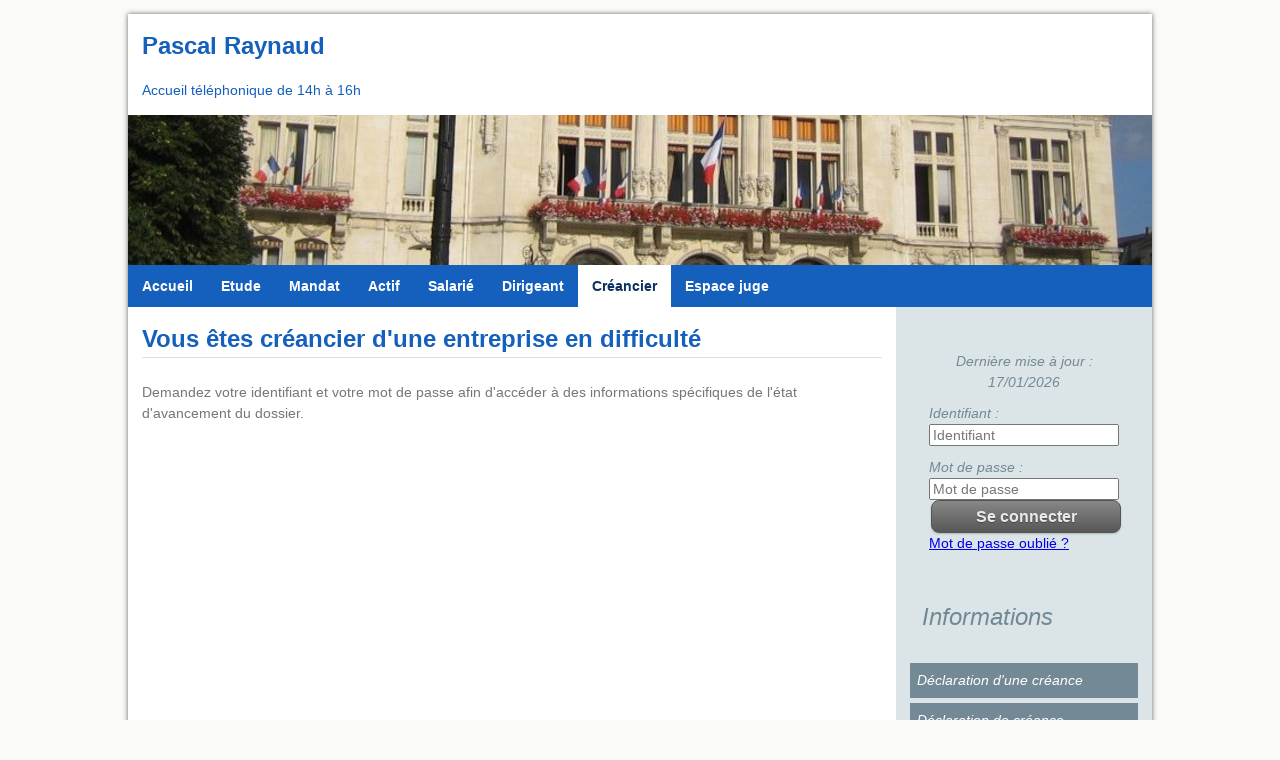

--- FILE ---
content_type: text/html;charset=UTF-8
request_url: https://www.etuderaynaud.fr/accueil/creancier;jsessionid=7338DFA4913D5A985808076C4831F6E7
body_size: 3858
content:
<!DOCTYPE html><html lang="fr-FR" xmlns="http://www.w3.org/1999/xhtml"><head><title>MJ DE L'ALLIER : Créancier</title><meta content="Apache Tapestry Framework (version 5.3.8)" name="generator"/><meta content="text/html; charset=UTF-8" http-equiv="content-type"/><meta content="fr-FR" http-equiv="content-language"/><meta content="IE=edge" http-equiv="X-UA-Compatible"/><meta content="width=device-width,initial-scale=1,maximum-scale=1, minimal-ui" name="viewport"/><meta content="yes" name="apple-mobile-web-app-capable"/><meta content="black" name="apple-mobile-web-app-status-bar-style"/><meta content="Atlantic Log - Thomas Noirez" name="author"/><meta content="MJ DE L'ALLIER, SELARL, Montluçon, Administrateur Civil, Administrateur Judiciaire, Administrateur Provisoire, Commissaire au Concordat, Commissaire au Plan de Cession, Commissaire au Plan de Continuation, Conciliateur, Consultation, Enquêteur, Expert, Liquidateur, Liquidateur Amiable, Mandataire Ad Hoc, Mandataire judiciaire, Représentant des créanciers, Sequestre, Syndic, Technique, Administration Civile, Administration Judiciaire, Administration Provisoire, Arbitre Commissariat au Concordat, Commissariat au Plan de Cession, Commissariat au Plan de Continuation Conciliation, Consultation, Dossier Technique, Enquête, Expertise, Liquidation Amiable Liquidation Judiciaire, Liquidation Judiciaire simplifiée, Mandat Ad Hoc, Redressement judiciaire Redressement Judiciaire, Rétablissement personnel, Sauvegarde, Sequestre, Syndic" lang="fr" name="keywords"/><meta content="Site Web de Raynaud MANDATAIRE JUDICIAIRE" name="description"/><meta content="contact@gemweb.fr" name="rev"/><meta content="All text, graphics © MJ DE L'ALLIER" name="copyright"/><meta content="all" name="robots"/><link type="image/x-icon" rel="Shortcut Icon" href="/assets/5.3.7-4.22.7/app/config/image/webmandataire.ico"/><link type="text/css" rel="stylesheet" href="/assets/5.3.7-4.22.7/core/default.css"/><link type="text/css" rel="stylesheet" href="/assets/5.3.7-4.22.7/jquery/themes/ui-lightness/jquery-ui.css"/><link type="text/css" rel="stylesheet" href="/assets/5.3.7-4.22.7/ctx/css/gemweb.css"/><link type="text/css" rel="stylesheet" href="/assets/5.3.7-4.22.7/ctx/css/button.css"/><link type="text/css" rel="stylesheet" href="/assets/5.3.7-4.22.7/app/config/css/styles.css"/><link type="text/css" rel="stylesheet" href="/assets/5.3.7-4.22.7/ctx/css/font-awesome-4.7.0/css/font-awesome.min.css"/><link type="text/css" rel="stylesheet" href="/assets/5.3.7-4.22.7/core/tapestry-console.css"/><link type="text/css" rel="stylesheet" href="/assets/5.3.7-4.22.7/core/t5-alerts.css"/><link type="text/css" rel="stylesheet" href="/assets/5.3.7-4.22.7/core/tree.css"/><link type="text/css" rel="stylesheet" href="/assets/5.3.7-4.22.7/jquery/assets/components/jgrowl/jquery.jgrowl.css"/><link type="text/css" rel="stylesheet" href="/assets/5.3.7-4.22.7/jquery/assets/components/superfish/css/superfish.css"/><link type="text/css" rel="stylesheet" href="/assets/5.3.7-4.22.7/app/components/jquery/sidr/css/jquery.sidr.light.css"/><link type="text/css" rel="stylesheet" href="/assets/5.3.7-4.22.7/jquery/form.css"/><link type="text/css" rel="stylesheet" href="/assets/5.3.7-4.22.7/app/config/css/two_col.css"/><link type="text/css" rel="stylesheet" href="/assets/5.3.7-4.22.7/app/components/jquery/top/css/ui.totop.css"/><link media="print" type="text/css" rel="stylesheet" href="/assets/5.3.7-4.22.7/ctx/css/print.css"/><script src="/assets/5.3.7-4.22.7/stack/fr/core.js" type="text/javascript"></script><script src="/assets/5.3.7-4.22.7/stack/fr/SuperfishStack.js" type="text/javascript"></script><script src="/assets/5.3.7-4.22.7/jquery/validation.js" type="text/javascript"></script><script src="/assets/5.3.7-4.22.7/jquery/assets/components/jgrowl/jquery.jgrowl.js" type="text/javascript"></script><script src="/assets/5.3.7-4.22.7/jquery/assets/components/jgrowl/jGrowl_init.js" type="text/javascript"></script><script src="/assets/5.3.7-4.22.7/app/components/jquery/jquery.cross-slide-min.js" type="text/javascript"></script><script src="/assets/5.3.7-4.22.7/app/components/menu/MenuBig4.js" type="text/javascript"></script><script src="/assets/5.3.7-4.22.7/app/components/jquery/sidr/jquery.sidr.min.js" type="text/javascript"></script><script src="/assets/5.3.7-4.22.7/app/components/jquery/sidr/sidr.js" type="text/javascript"></script><script src="/assets/5.3.7-4.22.7/app/components/jquery/top/js/jquery.ui.totop.min.js" type="text/javascript"></script><script src="/assets/5.3.7-4.22.7/app/components/jquery/top/js/totop.js" type="text/javascript"></script></head><body><!-- wrap starts here --><div id="wrap"><div id="top-bg"></div><div id="header"><div id="header-content"><h1 style="text-align: left;">Pascal Raynaud</h1>

<p style="text-align: left;">Accueil t&eacute;l&eacute;phonique de 14h &agrave; 16h</p>
</div></div><div class="caption"></div><div id="imageBandeauContainer"><img alt="Chargment des images" src="/assets/5.3.7-4.22.7/app/components/img/images/loading.gif"/></div><script type="text/javascript">
jQuery(function($) {
$('#imageBandeauContainer').crossSlide(
{
shuffle: true, speed:25, fade: 5
},
[
{ src: '/assets/5.3.7-4.22.7/ctx/pj/bandeau/71/436/Montlucon_chateau_1024.jpg', dir: 'up' },
{ src: '/assets/5.3.7-4.22.7/ctx/pj/bandeau/71/438/Vichy_hoteldeville_1024.jpg', dir: 'down' }
]
)});
</script><div id="mobile-header"><a href="#sidr-main" id="responsive-menu-button">Menu</a></div><div id="submenu"><ul class="sf-menu" id="superfish"><li><a class="ACCUEIL" href="/accueil/accueil;jsessionid=B65026926EDA617F167975F22C524E9C">Accueil</a></li><li><a class="ETUDE" href="/accueil/etude;jsessionid=B65026926EDA617F167975F22C524E9C">Etude</a></li><li><a href="/anonym/mandat/search" class="MANDAT">Mandat</a></li><li><a href="/anonym/actif/search" class="ACTIF">Actif</a></li><li><a class="SALARIE" href="/accueil/salarie;jsessionid=B65026926EDA617F167975F22C524E9C">Salarié</a></li><li><a class="DIRIGEANT" href="/accueil/dirigeant;jsessionid=B65026926EDA617F167975F22C524E9C">Dirigeant</a></li><li><a class="active CREANCIER" href="/accueil/creancier;jsessionid=B65026926EDA617F167975F22C524E9C">Créancier</a></li><li><a class="JUGE" href="/accueil/juge/espace-juge;jsessionid=B65026926EDA617F167975F22C524E9C">Espace juge</a></li></ul></div><div id="content-wrap"><div id="sidebar"><div id="sidebar-content"><div id="loginform"><form onsubmit="javascript:return Tapestry.waitForPage(event);" action="/accueil.layout.loginform2.formlogin;jsessionid=B65026926EDA617F167975F22C524E9C" method="post" id="formLogin"><div class="t-invisible"><input value="4eed9bb9-58fd-4a1a-8a00-b778d40525f9" name="_csrf" type="hidden"></input><input value="creancier/Cr$00e9ancier" name="t:ac" type="hidden"></input><input value="9i26MvRM+F8s/LZHDPGgVomHsNk=:H4sIAAAAAAAAAJWOsU4CQRCGBwzVdSaWxgZityRGGqmusSKG5OIDzO3NnWP2dpbdOYGGR/EJjC9BYec7+AC2VBRCZ2MM3Z8/X/J9b98wWF7DKLe2I3Z3DtfSqXHSsK8ltjeGK/LKNaPXFGEisTEY0D6RUQyUNK4nxkokx6UpMZHJy8OJVu+ZXDUsSLswetxmXxcf+z70ZpBZ8RrFPWBLCuezZ3zBsUPfjAuN7JvpKihkv7Sn9OWn9s2jWEqp6MqWU2Lx2/fqtt69fvYBVmF5BZd/q9sqpAVsABTODvtf+MgOfgBSFLHacgEAAA==" name="t:formdata" type="hidden"></input></div><p class="deploiement">Dernière mise à jour : 17/01/2026</p><div class="field"><label for="inputLogin">Identifiant :</label><input size="12" autocomplete="username" placeholder="Identifiant" class="username" id="identifiant" name="identifiant" type="text"></input><img id="identifiant_icon" class="t-error-icon t-invisible" alt="" src="/assets/5.3.7-4.22.7/core/spacer.gif"/></div><div class="field"><label for="inputLogin">Mot de passe :</label><input size="12" autocomplete="current-password" placeholder="Mot de passe" class="username" value="" id="mdp" name="mdp" type="password"></input><img id="mdp_icon" class="t-error-icon t-invisible" alt="" src="/assets/5.3.7-4.22.7/core/spacer.gif"/></div><div class="field"><input value="Se connecter" type="submit" class="button gray medium"></input></div><div class="field"><a href="/anonym/rgpd/motdepasseoublie;jsessionid=B65026926EDA617F167975F22C524E9C">Mot de passe oublié ?</a></div></form></div><div class="sideBlock"><div class="menuSideTitleLink"><h1>Informations</h1></div><ul class="sidemenu"><li><div class="linkInfo"><a href="/info/creancier/197/declaration-d-une-creance;jsessionid=B65026926EDA617F167975F22C524E9C">
Déclaration d'une créance
</a></div></li><li><div class="linkInfo"><a href="/info/creancier/198/declaration-de-creance;jsessionid=B65026926EDA617F167975F22C524E9C">
Déclaration de créance
</a></div></li></ul></div></div><div id="sidebar-bottom"></div></div><div id="main"><div class="webinfo webinfo-creancier" id="info186"><h1>Vous êtes créancier d'une entreprise en difficulté</h1><div class="webinfoContent"><p>Demandez votre identifiant et votre mot de passe afin d'acc&eacute;der &agrave; des informations sp&eacute;cifiques de l'&eacute;tat d'avancement du dossier.</p></div></div></div></div><div id="footer-wrap"><div id="footer-bottom"><address>2 Rue de la Presle 03100 Montlu&ccedil;on<br />
4 &agrave; 6 Rue P&eacute;tillat R&eacute;sidence Les Lilas B&acirc;timent C 03200 Vichy</address>

<p><a href="http://www.gemweb.fr/" target="_blank">© 2008-2026 Gemweb 4.22.7</a> - Pascal RAYNAUD utilise <a href="http://www.gemarcur.fr/" target="_blank">Gemarcur &copy;</a> - <a href="/donnees/personnelles">Données personnelles</a> - <a href="/infolegale">Mentions l&eacute;gales</a><br />
Conception/R&eacute;alisation <a href="http://www.atlanticlog.org/" target="_blank" title=""><strong>Atlantic Log</strong> </a></p>
</div></div><!-- wrap ends here --><script type="text/javascript">	var _paq = _paq || [];
  
  _paq.push([function() {
	  var self = this;
	  function getOriginalVisitorCookieTimeout() {
		  var now = new Date(),
		  nowTs = Math.round(now.getTime() / 1000),
		  visitorInfo = self.getVisitorInfo();
		  var createTs = parseInt(visitorInfo[2]);
		  var cookieTimeout = 33696000; // 13 mois en secondes
		  var originalTimeout = createTs + cookieTimeout - nowTs;
		  return originalTimeout;
	  }
	  this.setVisitorCookieTimeout( getOriginalVisitorCookieTimeout() );
	  }]);  
  
  _paq.push(["trackPageView"])
  _paq.push(["enableLinkTracking"]);
  _paq.push(["setCookieDomain", "*.localhost"]);
  (function() {
    var u="https://statweb.atlanticlog.org/statistics/";
    _paq.push(["setTrackerUrl", u+"pi_atlog.php"]);
    _paq.push(["setSiteId", "80"]);
    var d=document, g=d.createElement("script"), s=d.getElementsByTagName("script")[0]; g.setAttribute('rel', 'preconnect'); g.type="text/javascript";
    g.setAttribute('defer', true); g.async=true; g.src=u+"pi_atlog.js"; s.parentNode.insertBefore(g,s);
  })();
</script></div><script type="text/javascript">var $ = jQuery; Tapestry.JQUERY=true;
Tapestry.onDOMLoaded(function() {
Tapestry.init({"formEventManager":[{"formId":"formLogin","validate":{"submit":true,"blur":true}}],"jGrowlAlertManager":[{"dismissURL":"/accueil.layout.jgrowl:dismiss;jsessionid=B65026926EDA617F167975F22C524E9C?_csrf=4eed9bb9-58fd-4a1a-8a00-b778d40525f9&t:ac=creancier/Cr$00e9ancier"}]});
Tapestry.init({"superfish":[{"classe":"sf-menu","supersubs":false,"id":"superfish"}],"gemwebTotop":[{}],"superfishResponsive":[{}],"gemwebSidr":[{}],"validate":[{"identifiant":[["required","Vous devez fournir une valeur pour Identifiant."]],"mdp":[["required","Obligatoire"]]}]});
});
</script></body></html>

--- FILE ---
content_type: text/css
request_url: https://www.etuderaynaud.fr/assets/5.3.7-4.22.7/app/config/css/styles.css
body_size: 5079
content:
/*!
* www.KNACSS.com V3.0.3 (2014-05-019) @author: Raphael Goetter, Alsacreations
* Licence WTFPL http://www.wtfpl.net/
*/*{box-sizing:border-box}html,body{margin:0;padding:0}ul,ol{padding-left:2em}ul.unstyled{list-style:none}img{height:auto;vertical-align:middle;border:0}audio,canvas,video{display:inline-block}svg:not(:root){overflow:hidden}html{font-size:62.5%;font-size:calc(.625em);-webkit-text-size-adjust:100%;-ms-text-size-adjust:100%}body{font-size:1.4em;background-color:#fafaf9;color:#777;font-family:'Droid Sans',sans-serif;line-height:1.5}p,.p-like,ul,ol,dl,blockquote,pre,td,th,label,textarea,caption,details,figure{margin-top:.75em;margin-bottom:0;line-height:1.5}h1,.h1-like{font-size:2.4rem}h2,.h2-like{font-size:2.2rem}h3,.h3-like{font-size:2rem}h4,.h4-like{font-size:2rem}h5,.h5-like{font-size:1.8rem}h6,.h6-like{font-size:1.6rem}.smaller{font-size:.71em}.small{font-size:.86em}.big{font-size:1.14em}.bigger{font-size:1.29em}.biggest{font-size:1.43em}code,pre,samp,kbd{white-space:pre-line;white-space:pre-wrap;font-family:Consolas,'DejaVu Sans Mono',Courier,monospace;line-height:normal}em,.em,address,cite,dfn,i,var{font-style:italic}.no-em{font-style:normal}strong,.strong{font-weight:bold}.no-strong{font-weight:normal}small,sub,sup{font-size:smaller}.visually-hidden{position:absolute !important;border:0 !important;height:1px !important;width:1px !important;padding:0 !important;overflow:hidden !important;clip:rect(1px, 1px, 1px, 1px) !important}body>script{display:none !important}@media (max-width:480px){.no-small-screen{display:none}}@media (min-width:1024px){.no-large-screen{display:none}}p:first-child,.p-like:first-child,ul:first-child,ol:first-child,dl:first-child,blockquote:first-child,pre:first-child,h1:first-child,h2:first-child,h3:first-child,h4:first-child,h5:first-child,h6:first-child{margin-top:0}li p,li .p-like,li ul,li ol{margin-top:0;margin-bottom:0}img,table,td,blockquote,code,pre,textarea,input,video{max-width:100%}table{margin-bottom:2em}.mod{overflow:hidden}.clear,.line,.row{clear:both}.clearfix:after,.line:after{content:"";display:table;clear:both}.row{display:table;table-layout:fixed;width:100%}.row>*,.col{display:table-cell;vertical-align:top}.inbl{display:inline-block;vertical-align:top}.left,.start{float:left}img.left,img.start{margin-right:1em}.right,.end{float:right}img.right,img.end{margin-left:1em}img.left,img.right,img.start,img.end{margin-bottom:.5em}.center{margin-left:auto;margin-right:auto}.txtleft{text-align:left}.txtright{text-align:right}.txtcenter{text-align:center}.w10{width:10%}.w20{width:20%}.w25{width:25%}.w30{width:30%}.w33{width:33.3333%}.w40{width:40%}.w50{width:50%}.w60{width:60%}.w66{width:66.6666%}.w70{width:70%}.w75{width:75%}.w80{width:80%}.w90{width:90%}.w100{width:100%}.w50p{width:50px}.w100p{width:100px}.w150p{width:150px}.w200p{width:200px}.w300p{width:300px}.w400p{width:400px}.w500p{width:500px}.w600p{width:600px}.w700p{width:700px}.w800p{width:800px}.w960p{width:960px}.mw960p{max-width:960px}.w1140p{width:1140px}.mw1140p{max-width:1140px}.wauto{width:auto}.man{margin:0}.pan{padding:0}.mas{margin:1em}.mam{margin:2em}.mal{margin:4em}.pas{padding:1em}.pam{padding:2em}.pal{padding:4em}.mtn{margin-top:0}.mts{margin-top:1em}.mtm{margin-top:2em}.mtl{margin-top:4em}.mrn{margin-right:0}.mrs{margin-right:1em}.mrm{margin-right:2em}.mrl{margin-right:4em}.mbn{margin-bottom:0}.mbs{margin-bottom:1em}.mbm{margin-bottom:2em}.mbl{margin-bottom:4em}.mln{margin-left:0}.mls{margin-left:1em}.mlm{margin-left:2em}.mll{margin-left:4em}.ptn{padding-top:0}.pts{padding-top:1em}.ptm{padding-top:2em}.ptl{padding-top:4em}.prn{padding-right:0}.prs{padding-right:1em}.prm{padding-right:2em}.prl{padding-right:4em}.pbn{padding-bottom:0}.pbs{padding-bottom:1em}.pbm{padding-bottom:2em}.pbl{padding-bottom:4em}.pln{padding-left:0}.pls{padding-left:1em}.plm{padding-left:2em}.pll{padding-left:4em}.grid{overflow:hidden}.grid>*{display:block;padding:0;margin-left:-20px;text-align:left}.grid>*>*{display:inline-block;padding-left:20px;margin-left:0;vertical-align:top}:root .grid{font-size:0;text-justify:distribute-all-lines}:root .grid>*>*{font-size:14px;font-size:1.4rem}.opera:-o-prefocus,.grid>*{word-spacing:-0.43em}.grid2>*{width:50%}.grid3>*{width:33.333%}.grid4>*{width:25%}.grid5>*{width:20%}.grid6>*{width:16.667%}.grid8>*{width:12.5%}.grid10>*{width:10%}.grid12>*{width:8.333%}.grid2-1>*:first-child,.grid1-2>*+*{width:66.666%}.grid1-2>*:first-child,.grid2-1>*+*{width:33.333%}.grid1-3>*:first-child,.grid3-1>*+*{width:25%}.grid3-1>*:first-child,.grid1-3>*+*{width:75%}@media (max-width:1024px){.grid5>*,.grid6>*,.grid8>*,.grid10>*,.grid12>*{width:33.333%}}@media (max-width:480px){.grid3>*,.grid4>*,.grid5>*,.grid6>*,.grid8>*,.grid10>*,.grid12>*{width:50%}}@media (max-width:320px){.grid>*>*{width:100% !important}}[class*="autogrid"]{text-align:justify}[class*="autogrid"]:after{content:"";display:inline-block;width:100%}[class*="autogrid"]>*{display:inline-block;vertical-align:top;text-align:left}:root [class*="autogrid"]{font-size:0;text-justify:distribute-all-lines}:root [class*="autogrid"]>*{font-size:14px;font-size:1.4rem}[class*="autogrid"]:-o-prefocus{word-spacing:-0.43em}.autogrid2>*{width:49%}.autogrid3>*{width:32%}.autogrid4>*{width:23.6%}.autogrid5>*{width:19%}.autogrid6>*{width:15%}.autogrid8>*{width:10.8%}.autogrid10>*{width:9%}.autogrid12>*{width:6.4%}@media (max-width:1024px){.autogrid5>*,.autogrid6>*,.autogrid8>*,.autogrid10>*,.autogrid12>*{width:32%}}@media (max-width:480px){.autogrid5>*,.autogrid6>*,.autogrid8>*,.autogrid10>*,.autogrid12>*{width:49%}}@media (max-width:320px){[class*="autogrid"]>*{width:100%}}table,.table{width:100%;max-width:100%;table-layout:fixed;border-collapse:collapse;vertical-align:top;border:1px solid #ccc}.table{display:table}table#recaptcha_table,table.table-auto{table-layout:auto}caption{padding:1em;color:#555;font-style:italic}td,th{padding:.3em .8em;border:1px #aaa dotted;vertical-align:top;min-width:2em;cursor:default;text-align:left}.btn{display:inline-block}form,fieldset{border:none;background-color:#dbe5e7}form tr,fieldset tr,form th,fieldset th,form td,fieldset td{border:0}input,button,select,label,.btn{vertical-align:middle;font-family:inherit;font-size:inherit}label{display:inline-block;vertical-align:middle;cursor:pointer}legend{border:0;white-space:normal}textarea{min-height:5em;vertical-align:top;font-family:inherit;font-size:inherit;resize:vertical}button,input[type="button"],input[type="reset"],input[type="submit"]{cursor:pointer;-webkit-appearance:button}input[type="search"]{-webkit-appearance:textfield}input[type="search"]::-webkit-search-decoration,input[type="search"]::-webkit-search-cancel-button,input[type="search"]::-webkit-search-results-button,input[type="search"]::-webkit-search-results-decoration{display:none}::-webkit-input-placeholder{color:#777}input:-moz-placeholder,textarea:-moz-placeholder{color:#777}button::-moz-focus-inner,input[type='button']::-moz-focus-inner,input[type='reset']::-moz-focus-inner,input[type='submit']::-moz-focus-inner{border:0;padding:0}.icon{display:inline-block}.icon:before,.icon.after:after{content:"";display:inline-block;vertical-align:middle;position:relative;top:-0.1em;margin:0 .3em 0 0;font:1.4em/1 sans-serif;color:#000;text-shadow:1px 1px 0 rgba(0,0,0,0.1);speak:none}@media (min-device-width:480px){.icon:before,.icon.after:after{font:1em/.6 sans-serif;-webkit-transform:rotateZ(.05deg)}}.icon.after:after{margin:0 0 0 8px}.icon.after:before{content:"" !important}.icon-rate:before,.icon-rate.after:after{content:"\2605"}.icon-unrate:before,.icon-unrate.after:after{content:"\2606"}.icon-check:before,.icon-check.after:after{content:"\2713"}.icon-uncheck:before,.icon-uncheck.after:after{content:"\2717"}.icon-cloud:before,.icon-cloud.after:after{content:"\2601"}.icon-dl:before,.icon-dl.after:after{content:"\21E3";font-weight:bold}.icon-cross:before,.icon-cross.after:after{content:"\2716";font-weight:bold}.icon-arrow1:before,.icon-arrow1.after:after{content:"\2192";position:relative;top:-0.15em}.icon-arrow2:before,.icon-arrow2.after:after{content:"\279E"}.icon-arrow3:before,.icon-arrow3.after:after{content:"\279A"}.icon-bracket1:before,.icon-bracket1.after:after{content:"\2039";font-weight:bold;font-size:1.6em;position:relative;top:-0.15em}.icon-bracket2:before,.icon-bracket2.after:after{content:"\203A";font-weight:bold;font-size:1.6em;position:relative;top:-0.15em}.icon-up:before,.icon-up.after:after{content:"\25B2"}.icon-down:before,.icon-down.after:after{content:"\25BC"}.icon-bull:before,.icon-bull.after:after{content:"\2022";font-size:1.2em;top:-0.05em}.icon-bull2:before,.icon-bull2.after:after{content:"\25E6";top:-0.05em}.icon-bull3:before,.icon-bull3.after:after{content:"\2023";font-size:1.6em;top:-0.05em}.icon-nav:before,.icon-nav.after:after{content:"\2261";font-weight:bold}.icon-losange:before,.icon-losange.after:after{content:"\25C6"}.icon-asteri:before,.icon-asteri.after:after{content:"\2731";font-weight:bold}.icon-mail:before,.icon-mail.after:after{content:"\2709";font-size:1.6em;top:-0.05em}@media (min-width:1024px){.large-hidden{display:none !important}.large-visible{display:block !important}.large-no-float{float:none}.large-inbl{display:inline-block;float:none;vertical-align:top}.large-row{display:table;table-layout:fixed;width:100% !important}.large-col{display:table-cell;vertical-align:top}.large-w25{width:25% !important}.large-w33{width:33.3333% !important}.large-w50{width:50% !important}.large-w66{width:66.6666% !important}.large-w75{width:75% !important}.large-w100,.large-wauto{display:block !important;float:none !important;clear:none !important;width:auto !important;margin-left:0 !important;margin-right:0 !important;border:0}.large-man{margin:0 !important}}@media (max-width:480px){.w600p,.w700p,.w800p,.w960p,.mw960p{width:auto;float:none}.small-hidden{display:none !important}.small-visible{display:block !important}.small-no-float{float:none}.small-inbl{display:inline-block;float:none;vertical-align:top}.small-row{display:table !important;table-layout:fixed !important;width:100% !important}.small-col{display:table-cell !important;vertical-align:top !important}.small-w25{width:25% !important}.small-w33{width:33.3333% !important}.small-w50{width:50% !important}.small-w66{width:66.6666% !important}.small-w75{width:75% !important}.small-w100,.small-wauto{display:block !important;float:none !important;clear:none !important;width:auto !important;margin-left:0 !important;margin-right:0 !important;border:0}.small-man{margin:0 !important}.small-pan{padding:0 !important}}@media (max-width:320px){.mod,.col,fieldset{display:block !important;float:none !important;clear:none !important;width:auto !important;margin-left:0 !important;margin-right:0 !important;border:0}.w300p,.w400p,.w500p{width:auto;float:none}.row{display:block !important;width:100% !important}.tiny-hidden{display:none !important}.tiny-visible{display:block !important}.tiny-no-float{float:none}.tiny-inbl{display:inline-block;float:none;vertical-align:top}.tiny-row{display:table !important;table-layout:fixed !important;width:100% !important}.tiny-col{display:table-cell !important;vertical-align:top !important}th,td{display:block !important;width:auto !important;text-align:left !important}thead{display:none}.tiny-w25{width:25% !important}.tiny-w33{width:33.3333% !important}.tiny-w50{width:50% !important}.tiny-w66{width:66.6666% !important}.tiny-w75{width:75% !important}.tiny-w100,.tiny-wauto{display:block !important;float:none !important;clear:none !important;width:auto !important;margin-left:0 !important;margin-right:0 !important;border:0}.tiny-man{margin:0 !important}.tiny-pan{padding:0 !important}}.flex{display:flex}.flex-h{flex-direction:row}.flex-v{flex-direction:column}.flex-fluid{flex:1}.flex-start{order:-1}.flex-mid{order:1}.flex-end{order:42}@media print{*{background:transparent !important;box-shadow:none !important;text-shadow:none !important}body{width:auto !important;margin:auto !important;font-family:serif;font-size:12pt;background-color:#fff !important;color:#333 !important}p,h1,h2,h3,h4,h5,h6,blockquote,ul,ol{color:#000 !important;margin:auto !important}.print{display:block}.no-print{display:none}img{filter:grayscale(100%)}p,blockquote{orphans:3;widows:3}blockquote,ul,ol{page-break-inside:avoid}h1{page-break-before:always}h1,h2,h3,caption{page-break-after:avoid}a{color:#000 !important;text-decoration:underline !important}a[href]:after{content:" (" attr(href) ")"}a[href^="javascript:"]:after,a[href^="#"]:after{content:""}}.skip-links{position:absolute}.skip-links a{position:absolute;overflow:hidden;clip:rect(1px, 1px, 1px, 1px);padding:.5em;background:#000;color:#fff;text-decoration:none}.skip-links a:focus{position:static;overflow:visible;clip:auto}@media (max-width:480px){div,textarea,table,td,th,code,pre,samp{word-wrap:break-word;hyphens:auto}}.gm-style img{height:100%}:not(.gm-style) img{height:auto}.gm-style img,.gmnoscreen img,.gmnoprint img{max-width:none !important}.ie67 *{behavior:url(/js/boxsizing.htc)}.ie678 h1,.ie678 .h1-like{font-size:1.71em}.ie678 h2,.ie678 .h2-like{font-size:1.57em}.ie678 h3,.ie678 .h3-like{font-size:1.43em}.ie678 h4,.ie678 .h4-like{font-size:1.43em}.ie678 h5,.ie678 .h5-like{font-size:1.29em}.ie678 h6,.ie678 .h6-like{font-size:1.14em}.ie678 img{width:auto}.ie678 .gm-style img{height:100%}.clearfix,.line,.mod,.row,.col{*zoom:1}/*! inline-block and table-cell for IE6/IE7 *//*! warning: .col needs width on IE6/IE7 */.btn,.col,.inbl{*display:inline;*zoom:1}.visually-hidden{*clip:rect(1px 1px 1px 1px)}.ie8 .grid>*,.ie8 [class*="autogrid"]>*{letter-spacing:-0.31em;text-rendering:optimizespeed}.ie8 .grid>*>*,.ie8 [class*="autogrid"]>*>*{letter-spacing:normal;word-spacing:normal;text-rendering:auto}.grid>*>*,[class*="autogrid"]>*>*{*display:inline;*zoom:1}.ie678 input[type="checkbox"],.ie678 input[type="radio"]{padding:0}.ie678 textarea{overflow:auto}#wrap{width:1024px;margin:0 auto;background-color:#fff;margin-top:1em;margin-bottom:1em;-moz-box-shadow:0 0 5px #656565;-webkit-box-shadow:0 0 5px #656565;-o-box-shadow:0 0 5px #656565;box-shadow:0 0 5px #656565}#header{padding:1em;color:#1560bd}#imageBandeauContainer{height:150px;width:100%}#submenu{display:table-cell;width:1024px;background-color:#1560bd}.sf-menu,.sf-menu *{margin:0;padding:0;list-style:none}.sf-menu li{position:relative}.sf-menu li li{border-right:0}.sf-menu ul{position:absolute;top:100%;left:0;z-index:99}.sf-menu>li{float:left}.sf-menu li:hover>ul,.sf-menu li.sfHover>ul{display:block}.sf-menu a{display:block;position:relative}.sf-menu ul ul{top:0;left:100%}.sf-menu{float:left}.sf-menu ul{box-shadow:2px 2px 6px rgba(0,0,0,0.2);min-width:12em;*width:12em}.sf-menu a{padding:.75em 1em;text-decoration:none;zoom:1}.sf-menu li li a{border-top:1px solid #dfeeff;border-top:1px solid rgba(255,255,255,0.5)}.sf-menu a{color:#fff;font-weight:bold}.sf-menu li{background-color:#1560bd;color:#fff;white-space:nowrap;*white-space:normal;-webkit-transition:background .2s;transition:background .2s}.sf-menu ul{visibility:hidden}.sf-menu ul li{background:#1560bd}.sf-menu ul ul li{background:#1560bd}.sf-menu li:hover,.sf-menu li.sfHover,.sf-menu a.active{background:#fff;color:#0b3161;-webkit-transition:none;transition:none}.sf-menu a:hover{background:#fff;color:#1560bd}.sf-arrows .sf-with-ul{padding-right:2.5em;*padding-right:1em}.sf-arrows .sf-with-ul:after{content:'';position:absolute;top:50%;right:1em;margin-top:-3px;height:0;width:0;border:5px solid transparent;border-top-color:#dfeeff;border-top-color:rgba(255,255,255,0.5)}.sf-arrows>li>.sf-with-ul:focus:after,.sf-arrows>li:hover>.sf-with-ul:after,.sf-arrows>.sfHover>.sf-with-ul:after{border-top-color:#fff}.sf-arrows ul .sf-with-ul:after{margin-top:-5px;margin-right:-3px;border-color:transparent;border-left-color:#dfeeff;border-left-color:rgba(255,255,255,0.5)}.sf-arrows ul li>.sf-with-ul:focus:after,.sf-arrows ul li:hover>.sf-with-ul:after,.sf-arrows ul .sfHover>.sf-with-ul:after{border-left-color:#fff}#mobile-header{display:none}@media only screen and (max-width:768px){#header-content{margin-left:80px}#mobile-header{display:block;background-color:#0b3161;position:fixed;line-height:50px;text-align:center;top:0;width:80px}#mobile-header a{color:#fff;padding:10px 20px}#submenu{display:none !important}.sf-menu{display:none}}#loginInfoMenu{padding:1em;color:#fff;background-color:#0b3161;width:100%;clear:both}#loginInfoMenu a{display:block;float:left;text-decoration:none;width:155px;vertical-align:middle;color:#fff}#loginInfoMenu a:hover{background-color:#4d94eb;color:#fff}#loginInfoMenu #logininfo{width:100%}#loginInfoMenu #loginLeft,#loginInfoMenu #loginRight{display:inline-block}#loginInfoMenu ul{display:table;padding:0;list-style-type:none}#loginInfoMenu ul li{display:block;float:left;margin:0;padding:0;width:155px}@media (max-width:320px){#loginInfoMenu ul li,#loginInfoMenu ul li a{width:100%}}#main{padding:1em}#main a{color:#0b3161}#main h1{color:#1560bd;border-bottom:1px solid #dfdfdf;margin-bottom:1em}#main h2{font-weight:bold;color:#1560bd;padding-bottom:.3em;margin-bottom:.3em}#main h3{color:#1560bd}#main #tablePojo{border:1px solid #ccc}#main #tablePojo .label,#main #tablePojo .value{width:100%;font-size:inherit}#main .form_label{font-size:inherit;text-align:right;width:100%}#sidebar{color:#748996;padding:1em;background-color:#dbe5e7}#sidebar .sideBlock{margin-bottom:1em;font-style:italic}#sidebar .sideBlock .sidemenu{margin:0}#sidebar .sideBlock .sideWarnBlock{padding:.5em}#sidebar .sideBlock h1{font-weight:normal;padding:.5em}#sidebar .sideBlock h2{font-weight:bold;color:#000;padding-bottom:.3em}#sidebar .sideBlock h3{color:#006a8c}#sidebar .sideBlock ul{list-style:none;margin:0;padding:0}#sidebar .sideBlock li{margin-bottom:5px}#sidebar .sideBlock a{background-color:#748996;padding:.5em;display:block;color:#fff;text-decoration:none}#sidebar .sideBlock a:HOVER{color:#1560bd;background-color:#fff}#sidebar #loginform{padding:1em;margin-bottom:1em}#sidebar #loginform input{width:100%}#sidebar #loginform p{font-style:italic;color:#748996}#sidebar #loginform label{text-align:left;font-style:italic;color:#748996}#sidebar .addinfomenu .t-beaneditor-submit,#sidebar .addinfomenu .gray{background:-moz-linear-gradient(center top, #888, #575757) repeat scroll 0 0 rgba(0,0,0,0);border:1px solid #555;color:#e9e9e9}#footer-wrap{clear:both;margin:0 auto;color:#8f8f8f;background-color:#fff}#footer-bottom{width:100%;font-size:80%;padding:1em;text-align:center}#footer-bottom a{color:#8f8f8f;font-weight:bold}.displayinfo{font-family:'Droid Sans',sans-serif !important}DIV.t-beaneditor,DIV.t-beandisplay{background-color:#dbe5e7;border:0 none;font-family:inherit;margin:0;padding:0;width:100%}TABLE.t-data-grid THEAD TR,div .t-palette-title{color:#fff;background-color:#1560bd}TABLE.t-data-grid{font-size:inherit;font-family:'Droid Sans',sans-serif}TABLE.t-data-grid THEAD TR * a,TABLE.t-data-grid THEAD TR * a:visited{color:#fff;text-decoration:none}TABLE.t-data-grid TBODY TR * a,TABLE.t-data-grid TBODY TR * a:visited{color:#5c0303;text-decoration:underline}TABLE.t-data-grid .del{width:5%}TABLE.t-data-grid .titre,TABLE.t-data-grid .libelle,TABLE.t-data-grid .regActifSousTypeLib,TABLE.t-data-grid .nomFichier{width:30%}DIV.t-data-grid-pager SPAN.current{color:#fff;background-color:#1560bd}.pair,.listActifPair{background-color:#fff}TABLE.t-data-grid TBODY TR:HOVER,#tablePojo TR:HOVER{background-color:#fff;color:#000}TABLE.t-data-grid THEAD TR * a,TABLE.t-data-grid THEAD TR * a:visited{color:#fff !important}.pair,.listActifPair{background-color:#dbe5e7}.impair,.listActifImpair{background-color:#efefef}.contenu{width:40%}.mandatnomPrenom{width:20%}.numMandat,.mandatdateOuverture,.isIrrecouvrable,.idNumero{width:10%}


--- FILE ---
content_type: text/css
request_url: https://www.etuderaynaud.fr/assets/5.3.7-4.22.7/app/components/jquery/sidr/css/jquery.sidr.light.css
body_size: 766
content:
.sidr {
	display: none;
	position: absolute;
	position: fixed;
	top: 0;
	height: 100%;
	z-index: 999999;
	width: 260px;
	overflow-x: none;
	overflow-y: auto;
	font-size: 15px;
	background: #f8f8f8;
	color: #333;
	-webkit-box-shadow: inset 0 0 5px 5px #ebebeb;
	-moz-box-shadow: inset 0 0 5px 5px #ebebeb;
	box-shadow: inset 0 0 5px 5px #ebebeb
}

.sidr .sidr-inner {
	padding: 0 0 15px
}

.sidr .sidr-inner>p {
	margin-left: 15px;
	margin-right: 15px
}

.sidr.right {
	left: auto;
	right: -260px
}

.sidr.left {
	left: -260px;
	right: auto
}

.sidr h1,.sidr h2,.sidr h3,.sidr h4,.sidr h5,.sidr h6 {
	font-size: 11px;
	font-weight: normal;
	padding: 0 15px;
	margin: 0 0 5px;
	color: #333;
	line-height: 24px;
	background-image: -webkit-gradient(linear, 50% 0%, 50% 100%, color-stop(0%, #ffffff),
		color-stop(100%, #dfdfdf));
	background-image: -webkit-linear-gradient(#ffffff, #dfdfdf);
	background-image: -moz-linear-gradient(#ffffff, #dfdfdf);
	background-image: -o-linear-gradient(#ffffff, #dfdfdf);
	background-image: linear-gradient(#ffffff, #dfdfdf);
	-webkit-box-shadow: 0 5px 5px 3px rgba(0, 0, 0, 0.2);
	-moz-box-shadow: 0 5px 5px 3px rgba(0, 0, 0, 0.2);
	box-shadow: 0 5px 5px 3px rgba(0, 0, 0, 0.2)
}

.sidr p {
	font-size: 13px;
	margin: 0 0 12px
}

.sidr p a {
	color: rgba(51, 51, 51, 0.9)
}

.sidr>p {
	margin-left: 15px;
	margin-right: 15px
}

.sidr ul {
	display: block;
	margin: 0 0 15px;
	padding: 0;
	border-top: 1px solid #dfdfdf;
	border-bottom: 1px solid #fff
}

.sidr ul li {
	display: block;
	margin: 0;
	line-height: 48px;
	border-top: 1px solid #fff;
	border-bottom: 1px solid #dfdfdf
}

.sidr ul li:hover,.sidr ul li.active,.sidr ul li.sidr-class-active {
	border-top: none;
	line-height: 49px
}

.sidr ul li:hover>a,.sidr ul li:hover>span,.sidr ul li.active>a,.sidr ul li.active>span,.sidr ul li.sidr-class-active>a,.sidr ul li.sidr-class-active>span
	{
	-webkit-box-shadow: inset 0 0 15px 3px #ebebeb;
	-moz-box-shadow: inset 0 0 15px 3px #ebebeb;
	box-shadow: inset 0 0 15px 3px #ebebeb
}

.sidr ul li a,.sidr ul li span {
	padding: 0 15px;
	display: block;
	text-decoration: none;
	color: #333
}

.sidr ul li ul {
	border-bottom: none;
	margin: 0
}

.sidr ul li ul li {
	line-height: 40px;
	font-size: 13px
}

.sidr ul li ul li:last-child {
	border-bottom: none
}

.sidr ul li ul li:hover,.sidr ul li ul li.active,.sidr ul li ul li.sidr-class-active
	{
	border-top: none;
	line-height: 41px
}

.sidr ul li ul li:hover>a,.sidr ul li ul li:hover>span,.sidr ul li ul li.active>a,.sidr ul li ul li.active>span,.sidr ul li ul li.sidr-class-active>a,.sidr ul li ul li.sidr-class-active>span
	{
	-webkit-box-shadow: inset 0 0 15px 3px #ebebeb;
	-moz-box-shadow: inset 0 0 15px 3px #ebebeb;
	box-shadow: inset 0 0 15px 3px #ebebeb
}

.sidr ul li ul li a,.sidr ul li ul li span {
	color: rgba(51, 51, 51, 0.8);
	padding-left: 30px
}

.sidr form {
	margin: 0 15px
}

.sidr label {
	font-size: 13px
}

.sidr input[type="text"],.sidr input[type="password"],.sidr input[type="date"],.sidr input[type="datetime"],.sidr input[type="email"],.sidr input[type="number"],.sidr input[type="search"],.sidr input[type="tel"],.sidr input[type="time"],.sidr input[type="url"],.sidr textarea,.sidr select
	{
	width: 100%;
	font-size: 13px;
	padding: 5px;
	-webkit-box-sizing: border-box;
	-moz-box-sizing: border-box;
	box-sizing: border-box;
	margin: 0 0 10px;
	-webkit-border-radius: 2px;
	-moz-border-radius: 2px;
	-ms-border-radius: 2px;
	-o-border-radius: 2px;
	border-radius: 2px;
	border: none;
	background: rgba(0, 0, 0, 0.1);
	color: rgba(51, 51, 51, 0.6);
	display: block;
	clear: both
}

.sidr input[type=checkbox] {
	width: auto;
	display: inline;
	clear: none
}

.sidr input[type=button],.sidr input[type=submit] {
	color: #f8f8f8;
	background: #333
}

.sidr input[type=button]:hover,.sidr input[type=submit]:hover {
	background: rgba(51, 51, 51, 0.9)
}

.sidr ul li .sidr-class-sf-sub-indicator {
	display: none;
}

--- FILE ---
content_type: text/javascript
request_url: https://www.etuderaynaud.fr/assets/5.3.7-4.22.7/stack/fr/SuperfishStack.js
body_size: 5562
content:

/* /assets/5.3.7-4.22.7/jquery/assets/components/superfish/js/jquery.hoverIntent.js */;
/**
 * hoverIntent is similar to jQuery's built-in "hover" method except that
 * instead of firing the handlerIn function immediately, hoverIntent checks
 * to see if the user's mouse has slowed down (beneath the sensitivity
 * threshold) before firing the event. The handlerOut function is only
 * called after a matching handlerIn.
 *
 * hoverIntent r7 // 2013.03.11 // jQuery 1.9.1+
 * http://cherne.net/brian/resources/jquery.hoverIntent.html
 *
 * You may use hoverIntent under the terms of the MIT license. Basically that
 * means you are free to use hoverIntent as long as this header is left intact.
 * Copyright 2007, 2013 Brian Cherne
 *
 * // basic usage ... just like .hover()
 * .hoverIntent( handlerIn, handlerOut )
 * .hoverIntent( handlerInOut )
 *
 * // basic usage ... with event delegation!
 * .hoverIntent( handlerIn, handlerOut, selector )
 * .hoverIntent( handlerInOut, selector )
 *
 * // using a basic configuration object
 * .hoverIntent( config )
 *
 * @param  handlerIn   function OR configuration object
 * @param  handlerOut  function OR selector for delegation OR undefined
 * @param  selector    selector OR undefined
 * @author Brian Cherne <brian(at)cherne(dot)net>
 **/
(function($) {
    $.fn.hoverIntent = function(handlerIn,handlerOut,selector) {

        // default configuration values
        var cfg = {
            interval: 100,
            sensitivity: 7,
            timeout: 0
        };

        if ( typeof handlerIn === "object" ) {
            cfg = $.extend(cfg, handlerIn );
        } else if ($.isFunction(handlerOut)) {
            cfg = $.extend(cfg, { over: handlerIn, out: handlerOut, selector: selector } );
        } else {
            cfg = $.extend(cfg, { over: handlerIn, out: handlerIn, selector: handlerOut } );
        }

        // instantiate variables
        // cX, cY = current X and Y position of mouse, updated by mousemove event
        // pX, pY = previous X and Y position of mouse, set by mouseover and polling interval
        var cX, cY, pX, pY;

        // A private function for getting mouse position
        var track = function(ev) {
            cX = ev.pageX;
            cY = ev.pageY;
        };

        // A private function for comparing current and previous mouse position
        var compare = function(ev,ob) {
            ob.hoverIntent_t = clearTimeout(ob.hoverIntent_t);
            // compare mouse positions to see if they've crossed the threshold
            if ( ( Math.abs(pX-cX) + Math.abs(pY-cY) ) < cfg.sensitivity ) {
                $(ob).off("mousemove.hoverIntent",track);
                // set hoverIntent state to true (so mouseOut can be called)
                ob.hoverIntent_s = 1;
                return cfg.over.apply(ob,[ev]);
            } else {
                // set previous coordinates for next time
                pX = cX; pY = cY;
                // use self-calling timeout, guarantees intervals are spaced out properly (avoids JavaScript timer bugs)
                ob.hoverIntent_t = setTimeout( function(){compare(ev, ob);} , cfg.interval );
            }
        };

        // A private function for delaying the mouseOut function
        var delay = function(ev,ob) {
            ob.hoverIntent_t = clearTimeout(ob.hoverIntent_t);
            ob.hoverIntent_s = 0;
            return cfg.out.apply(ob,[ev]);
        };

        // A private function for handling mouse 'hovering'
        var handleHover = function(e) {
            // copy objects to be passed into t (required for event object to be passed in IE)
            var ev = jQuery.extend({},e);
            var ob = this;

            // cancel hoverIntent timer if it exists
            if (ob.hoverIntent_t) { ob.hoverIntent_t = clearTimeout(ob.hoverIntent_t); }

            // if e.type == "mouseenter"
            if (e.type == "mouseenter") {
                // set "previous" X and Y position based on initial entry point
                pX = ev.pageX; pY = ev.pageY;
                // update "current" X and Y position based on mousemove
                $(ob).on("mousemove.hoverIntent",track);
                // start polling interval (self-calling timeout) to compare mouse coordinates over time
                if (ob.hoverIntent_s != 1) { ob.hoverIntent_t = setTimeout( function(){compare(ev,ob);} , cfg.interval );}

                // else e.type == "mouseleave"
            } else {
                // unbind expensive mousemove event
                $(ob).off("mousemove.hoverIntent",track);
                // if hoverIntent state is true, then call the mouseOut function after the specified delay
                if (ob.hoverIntent_s == 1) { ob.hoverIntent_t = setTimeout( function(){delay(ev,ob);} , cfg.timeout );}
            }
        };

        // listen for mouseenter and mouseleave
        return this.on({'mouseenter.hoverIntent':handleHover,'mouseleave.hoverIntent':handleHover}, cfg.selector);
    };
})(jQuery);
/* /assets/5.3.7-4.22.7/jquery/assets/components/superfish/js/jquery.bgiframe.min.js */;
/*! Copyright (c) 2013 Brandon Aaron (http://brandonaaron.net)
 * Licensed under the MIT License (LICENSE.txt).
 *
 * Version 3.0.0
 */
(function(e){if(typeof define==="function"&&define.amd){define(["jquery"],e)}else{e(jQuery)}})(function(e){function t(e){return e&&e.constructor===Number?e+"px":e}e.fn.bgiframe=function(n){n=e.extend({top:"auto",left:"auto",width:"auto",height:"auto",opacity:true,src:"javascript:false;",conditional:/MSIE 6.0/.test(navigator.userAgent)},n);if(!e.isFunction(n.conditional)){var r=n.conditional;n.conditional=function(){return r}}var i=e('<iframe class="bgiframe"frameborder="0"tabindex="-1"src="'+n.src+'"'+'style="display:block;position:absolute;z-index:-1;"/>');return this.each(function(){var r=e(this);if(n.conditional(this)===false){return}var o=r.children("iframe.bgiframe");var u=o.length===0?i.clone():o;u.css({top:n.top=="auto"?(parseInt(r.css("borderTopWidth"),10)||0)*-1+"px":t(n.top),left:n.left=="auto"?(parseInt(r.css("borderLeftWidth"),10)||0)*-1+"px":t(n.left),width:n.width=="auto"?this.offsetWidth+"px":t(n.width),height:n.height=="auto"?this.offsetHeight+"px":t(n.height),opacity:n.opacity===true?0:undefined});if(o.length===0){r.prepend(u)}})};e.fn.bgIframe=e.fn.bgiframe})
/* /assets/5.3.7-4.22.7/jquery/assets/components/superfish/js/superfish.js */;
/*
 * jQuery Superfish Menu Plugin - v1.7.4
 * Copyright (c) 2013 Joel Birch
 *
 * Dual licensed under the MIT and GPL licenses:
 *	http://www.opensource.org/licenses/mit-license.php
 *	http://www.gnu.org/licenses/gpl.html
 */

;(function ($) {
	"use strict";

	var methods = (function () {
		// private properties and methods go here
		var c = {
				bcClass: 'sf-breadcrumb',
				menuClass: 'sf-js-enabled',
				anchorClass: 'sf-with-ul',
				menuArrowClass: 'sf-arrows'
			},
			ios = (function () {
				var ios = /iPhone|iPad|iPod/i.test(navigator.userAgent);
				if (ios) {
					// iOS clicks only bubble as far as body children
					$(window).load(function () {
						$('body').children().on('click', $.noop);
					});
				}
				return ios;
			})(),
			wp7 = (function () {
				var style = document.documentElement.style;
				return ('behavior' in style && 'fill' in style && /iemobile/i.test(navigator.userAgent));
			})(),
			toggleMenuClasses = function ($menu, o) {
				var classes = c.menuClass;
				if (o.cssArrows) {
					classes += ' ' + c.menuArrowClass;
				}
				$menu.toggleClass(classes);
			},
			setPathToCurrent = function ($menu, o) {
				return $menu.find('li.' + o.pathClass).slice(0, o.pathLevels)
					.addClass(o.hoverClass + ' ' + c.bcClass)
						.filter(function () {
							return ($(this).children(o.popUpSelector).hide().show().length);
						}).removeClass(o.pathClass);
			},
			toggleAnchorClass = function ($li) {
				$li.children('a').toggleClass(c.anchorClass);
			},
			toggleTouchAction = function ($menu) {
				var touchAction = $menu.css('ms-touch-action');
				touchAction = (touchAction === 'pan-y') ? 'auto' : 'pan-y';
				$menu.css('ms-touch-action', touchAction);
			},
			applyHandlers = function ($menu, o) {
				var targets = 'li:has(' + o.popUpSelector + ')';
				if ($.fn.hoverIntent && !o.disableHI) {
					$menu.hoverIntent(over, out, targets);
				}
				else {
					$menu
						.on('mouseenter.superfish', targets, over)
						.on('mouseleave.superfish', targets, out);
				}
				var touchevent = 'MSPointerDown.superfish';
				if (!ios) {
					touchevent += ' touchend.superfish';
				}
				if (wp7) {
					touchevent += ' mousedown.superfish';
				}
				$menu
					.on('focusin.superfish', 'li', over)
					.on('focusout.superfish', 'li', out)
					.on(touchevent, 'a', o, touchHandler);
			},
			touchHandler = function (e) {
				var $this = $(this),
					$ul = $this.siblings(e.data.popUpSelector);

				if ($ul.length > 0 && $ul.is(':hidden')) {
					$this.one('click.superfish', false);
					if (e.type === 'MSPointerDown') {
						$this.trigger('focus');
					} else {
						$.proxy(over, $this.parent('li'))();
					}
				}
			},
			over = function () {
				var $this = $(this),
					o = getOptions($this);
				clearTimeout(o.sfTimer);
				$this.siblings().superfish('hide').end().superfish('show');
			},
			out = function () {
				var $this = $(this),
					o = getOptions($this);
				if (ios) {
					$.proxy(close, $this, o)();
				}
				else {
					clearTimeout(o.sfTimer);
					o.sfTimer = setTimeout($.proxy(close, $this, o), o.delay);
				}
			},
			close = function (o) {
				o.retainPath = ($.inArray(this[0], o.$path) > -1);
				this.superfish('hide');

				if (!this.parents('.' + o.hoverClass).length) {
					o.onIdle.call(getMenu(this));
					if (o.$path.length) {
						$.proxy(over, o.$path)();
					}
				}
			},
			getMenu = function ($el) {
				return $el.closest('.' + c.menuClass);
			},
			getOptions = function ($el) {
				return getMenu($el).data('sf-options');
			};

		return {
			// public methods
			hide: function (instant) {
				if (this.length) {
					var $this = this,
						o = getOptions($this);
					if (!o) {
						return this;
					}
					var not = (o.retainPath === true) ? o.$path : '',
						$ul = $this.find('li.' + o.hoverClass).add(this).not(not).removeClass(o.hoverClass).children(o.popUpSelector),
						speed = o.speedOut;

					if (instant) {
						$ul.show();
						speed = 0;
					}
					o.retainPath = false;
					o.onBeforeHide.call($ul);
					$ul.stop(true, true).animate(o.animationOut, speed, function () {
						var $this = $(this);
						o.onHide.call($this);
					});
				}
				return this;
			},
			show: function () {
				var o = getOptions(this);
				if (!o) {
					return this;
				}
				var $this = this.addClass(o.hoverClass),
					$ul = $this.children(o.popUpSelector);

				o.onBeforeShow.call($ul);
				$ul.stop(true, true).animate(o.animation, o.speed, function () {
					o.onShow.call($ul);
				});
				return this;
			},
			destroy: function () {
				return this.each(function () {
					var $this = $(this),
						o = $this.data('sf-options'),
						$hasPopUp;
					if (!o) {
						return false;
					}
					$hasPopUp = $this.find(o.popUpSelector).parent('li');
					clearTimeout(o.sfTimer);
					toggleMenuClasses($this, o);
					toggleAnchorClass($hasPopUp);
					toggleTouchAction($this);
					// remove event handlers
					$this.off('.superfish').off('.hoverIntent');
					// clear animation's inline display style
					$hasPopUp.children(o.popUpSelector).attr('style', function (i, style) {
						return style.replace(/display[^;]+;?/g, '');
					});
					// reset 'current' path classes
					o.$path.removeClass(o.hoverClass + ' ' + c.bcClass).addClass(o.pathClass);
					$this.find('.' + o.hoverClass).removeClass(o.hoverClass);
					o.onDestroy.call($this);
					$this.removeData('sf-options');
				});
			},
			init: function (op) {
				return this.each(function () {
					var $this = $(this);
					if ($this.data('sf-options')) {
						return false;
					}
					var o = $.extend({}, $.fn.superfish.defaults, op),
						$hasPopUp = $this.find(o.popUpSelector).parent('li');
					o.$path = setPathToCurrent($this, o);

					$this.data('sf-options', o);

					toggleMenuClasses($this, o);
					toggleAnchorClass($hasPopUp);
					toggleTouchAction($this);
					applyHandlers($this, o);

					$hasPopUp.not('.' + c.bcClass).superfish('hide', true);

					o.onInit.call(this);
				});
			}
		};
	})();

	$.fn.superfish = function (method, args) {
		if (methods[method]) {
			return methods[method].apply(this, Array.prototype.slice.call(arguments, 1));
		}
		else if (typeof method === 'object' || ! method) {
			return methods.init.apply(this, arguments);
		}
		else {
			return $.error('Method ' +  method + ' does not exist on jQuery.fn.superfish');
		}
	};

	$.fn.superfish.defaults = {
		popUpSelector: 'ul,.sf-mega', // within menu context
		hoverClass: 'sfHover',
		pathClass: 'overrideThisToUse',
		pathLevels: 1,
		delay: 800,
		animation: {opacity: 'show'},
		animationOut: {opacity: 'hide'},
		speed: 'normal',
		speedOut: 'fast',
		cssArrows: true,
		disableHI: false,
		onInit: $.noop,
		onBeforeShow: $.noop,
		onShow: $.noop,
		onBeforeHide: $.noop,
		onHide: $.noop,
		onIdle: $.noop,
		onDestroy: $.noop
	};

	// soon to be deprecated
	$.fn.extend({
		hideSuperfishUl: methods.hide,
		showSuperfishUl: methods.show
	});

})(jQuery);

/* /assets/5.3.7-4.22.7/jquery/assets/components/superfish/js/supersubs.js */;

/*
 * Supersubs v0.3b - jQuery plugin
 * Copyright (c) 2013 Joel Birch
 *
 * Dual licensed under the MIT and GPL licenses:
 * 	http://www.opensource.org/licenses/mit-license.php
 * 	http://www.gnu.org/licenses/gpl.html
 *
 *
 * This plugin automatically adjusts submenu widths of suckerfish-style menus to that of
 * their longest list item children. If you use this, please expect bugs and report them
 * to the jQuery Google Group with the word 'Superfish' in the subject line.
 *
 */

;(function($){ // $ will refer to jQuery within this closure

	$.fn.supersubs = function(options){
		var opts = $.extend({}, $.fn.supersubs.defaults, options);
		// return original object to support chaining
		return this.each(function() {
			// cache selections
			var $$ = $(this);
			// support metadata
			var o = $.meta ? $.extend({}, opts, $$.data()) : opts;
			// cache all ul elements and show them in preparation for measurements
			$ULs = $$.find('ul').show();
			// get the font size of menu.
			// .css('fontSize') returns various results cross-browser, so measure an em dash instead
			var fontsize = $('<li id="menu-fontsize">&#8212;</li>').css({
				'padding' : 0,
				'position' : 'absolute',
				'top' : '-999em',
				'width' : 'auto'
			}).appendTo($$)[0].clientWidth; //clientWidth is faster than .width()
			// remove em dash
			$('#menu-fontsize').remove();
			// loop through each ul in menu
			$ULs.each(function(i) {	
				// cache this ul
				var $ul = $(this);
				// get all (li) children of this ul
				var $LIs = $ul.children();
				// get all anchor grand-children
				var $As = $LIs.children('a');
				// force content to one line and save current float property
				var liFloat = $LIs.css('white-space','nowrap').css('float');
				// remove width restrictions and floats so elements remain vertically stacked
				$ul.add($LIs).add($As).css({
					'float' : 'none',
					'width'	: 'auto'
				});
				// this ul will now be shrink-wrapped to longest li due to position:absolute
				// so save its width as ems.
				var emWidth = $ul[0].clientWidth / fontsize;
				// add more width to ensure lines don't turn over at certain sizes in various browsers
				emWidth += o.extraWidth;
				// restrict to at least minWidth and at most maxWidth
				if (emWidth > o.maxWidth)		{ emWidth = o.maxWidth; }
				else if (emWidth < o.minWidth)	{ emWidth = o.minWidth; }
				emWidth += 'em';
				// set ul to width in ems
				$ul.css('width',emWidth);
				// restore li floats to avoid IE bugs
				// set li width to full width of this ul
				// revert white-space to normal
				$LIs.css({
					'float' : liFloat,
					'width' : '100%',
					'white-space' : 'normal'
				})
				// update offset position of descendant ul to reflect new width of parent.
				// set it to 100% in case it isn't already set to this in the CSS
				.each(function(){
					var $childUl = $(this).children('ul');
					var offsetDirection = $childUl.css('left') !== undefined ? 'left' : 'right';
					$childUl.css(offsetDirection,'100%');
				});
			}).hide();
			
		});
	};
	// expose defaults
	$.fn.supersubs.defaults = {
		minWidth		: 9,		// requires em unit.
		maxWidth		: 25,		// requires em unit.
		extraWidth		: 0			// extra width can ensure lines don't sometimes turn over due to slight browser differences in how they round-off values
	};
	
})(jQuery); // plugin code ends

/* /assets/5.3.7-4.22.7/jquery/assets/components/superfish/js/mySuperfish.js */;
(function( $ ) {

	T5.extendInitializers(function(){
		
		function init(spec) {
			if(spec.supersubs)
	    	{
	    		$("#" + spec.id).supersubs(spec.supersubsParams);
	    	}
	    		
	    	$("#" + spec.id).superfish(spec.params);
		}
		
		return {
			superfish : init
		};
	});
	
}) ( jQuery );

